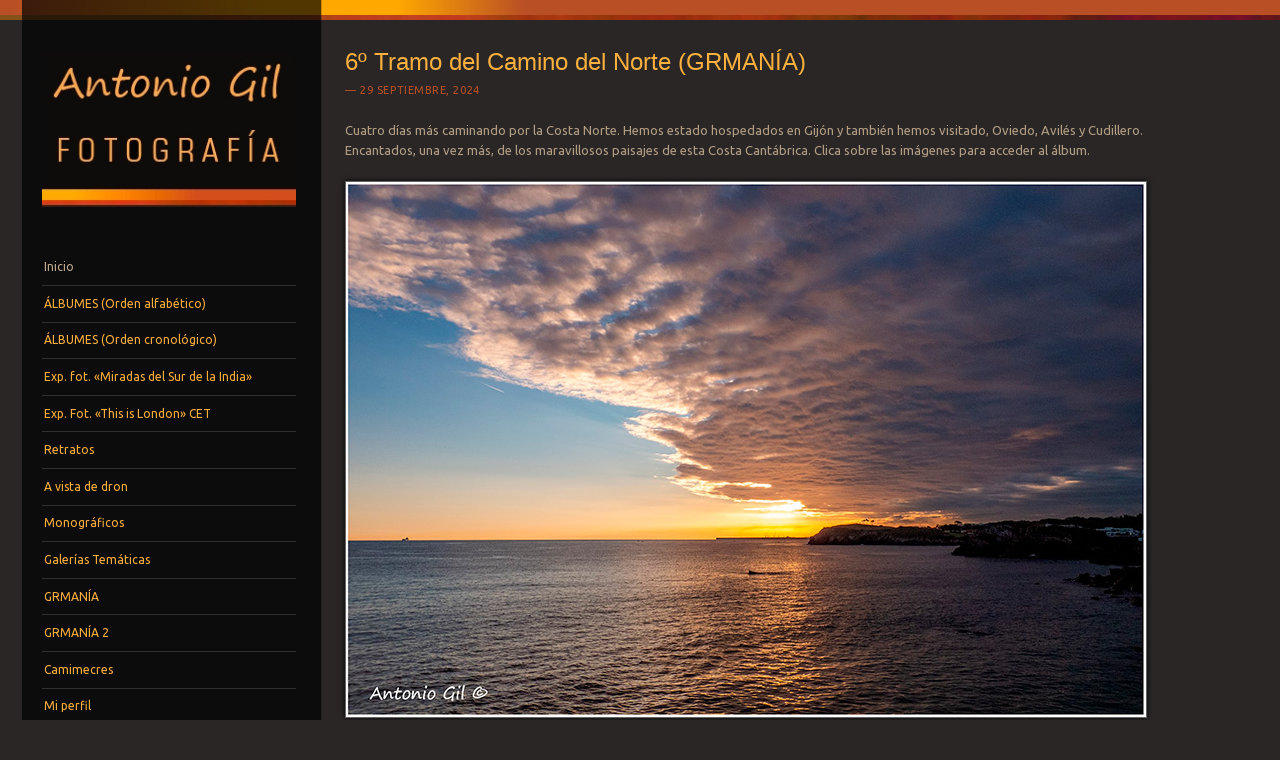

--- FILE ---
content_type: text/html; charset=UTF-8
request_url: http://www.antoniogil.com/wp/page/2/
body_size: 38802
content:

<!DOCTYPE html>
<!--[if IE 8]>
<html id="ie8" lang="es">
<![endif]-->
<!--[if IE 9]>
<html id="ie9" lang="es">
<![endif]-->
<!--[if !(IE)]><!-->
<html lang="es">
<!--<![endif]-->
<head>
<meta charset="UTF-8" />
<meta name="viewport" content="width=device-width" />
<title>Antonio Gil -Fotografía- | Página 2</title>
<link rel="profile" href="http://gmpg.org/xfn/11" />
<link rel="pingback" href="http://www.antoniogil.com/wp/xmlrpc.php" />
<!--[if lt IE 9]>
<script src="http://www.antoniogil.com/wp/wp-content/themes/sunspot/js/html5.js" type="text/javascript"></script>
<![endif]-->

<meta name='robots' content='max-image-preview:large' />
<link rel='dns-prefetch' href='//fonts.googleapis.com' />
<link rel="alternate" type="application/rss+xml" title="Antonio Gil -Fotografía- &raquo; Feed" href="http://www.antoniogil.com/wp/feed/" />
<link rel="alternate" type="application/rss+xml" title="Antonio Gil -Fotografía- &raquo; Feed de los comentarios" href="http://www.antoniogil.com/wp/comments/feed/" />
<script type="text/javascript">
/* <![CDATA[ */
window._wpemojiSettings = {"baseUrl":"https:\/\/s.w.org\/images\/core\/emoji\/15.0.3\/72x72\/","ext":".png","svgUrl":"https:\/\/s.w.org\/images\/core\/emoji\/15.0.3\/svg\/","svgExt":".svg","source":{"concatemoji":"http:\/\/www.antoniogil.com\/wp\/wp-includes\/js\/wp-emoji-release.min.js?ver=6.5.7"}};
/*! This file is auto-generated */
!function(i,n){var o,s,e;function c(e){try{var t={supportTests:e,timestamp:(new Date).valueOf()};sessionStorage.setItem(o,JSON.stringify(t))}catch(e){}}function p(e,t,n){e.clearRect(0,0,e.canvas.width,e.canvas.height),e.fillText(t,0,0);var t=new Uint32Array(e.getImageData(0,0,e.canvas.width,e.canvas.height).data),r=(e.clearRect(0,0,e.canvas.width,e.canvas.height),e.fillText(n,0,0),new Uint32Array(e.getImageData(0,0,e.canvas.width,e.canvas.height).data));return t.every(function(e,t){return e===r[t]})}function u(e,t,n){switch(t){case"flag":return n(e,"\ud83c\udff3\ufe0f\u200d\u26a7\ufe0f","\ud83c\udff3\ufe0f\u200b\u26a7\ufe0f")?!1:!n(e,"\ud83c\uddfa\ud83c\uddf3","\ud83c\uddfa\u200b\ud83c\uddf3")&&!n(e,"\ud83c\udff4\udb40\udc67\udb40\udc62\udb40\udc65\udb40\udc6e\udb40\udc67\udb40\udc7f","\ud83c\udff4\u200b\udb40\udc67\u200b\udb40\udc62\u200b\udb40\udc65\u200b\udb40\udc6e\u200b\udb40\udc67\u200b\udb40\udc7f");case"emoji":return!n(e,"\ud83d\udc26\u200d\u2b1b","\ud83d\udc26\u200b\u2b1b")}return!1}function f(e,t,n){var r="undefined"!=typeof WorkerGlobalScope&&self instanceof WorkerGlobalScope?new OffscreenCanvas(300,150):i.createElement("canvas"),a=r.getContext("2d",{willReadFrequently:!0}),o=(a.textBaseline="top",a.font="600 32px Arial",{});return e.forEach(function(e){o[e]=t(a,e,n)}),o}function t(e){var t=i.createElement("script");t.src=e,t.defer=!0,i.head.appendChild(t)}"undefined"!=typeof Promise&&(o="wpEmojiSettingsSupports",s=["flag","emoji"],n.supports={everything:!0,everythingExceptFlag:!0},e=new Promise(function(e){i.addEventListener("DOMContentLoaded",e,{once:!0})}),new Promise(function(t){var n=function(){try{var e=JSON.parse(sessionStorage.getItem(o));if("object"==typeof e&&"number"==typeof e.timestamp&&(new Date).valueOf()<e.timestamp+604800&&"object"==typeof e.supportTests)return e.supportTests}catch(e){}return null}();if(!n){if("undefined"!=typeof Worker&&"undefined"!=typeof OffscreenCanvas&&"undefined"!=typeof URL&&URL.createObjectURL&&"undefined"!=typeof Blob)try{var e="postMessage("+f.toString()+"("+[JSON.stringify(s),u.toString(),p.toString()].join(",")+"));",r=new Blob([e],{type:"text/javascript"}),a=new Worker(URL.createObjectURL(r),{name:"wpTestEmojiSupports"});return void(a.onmessage=function(e){c(n=e.data),a.terminate(),t(n)})}catch(e){}c(n=f(s,u,p))}t(n)}).then(function(e){for(var t in e)n.supports[t]=e[t],n.supports.everything=n.supports.everything&&n.supports[t],"flag"!==t&&(n.supports.everythingExceptFlag=n.supports.everythingExceptFlag&&n.supports[t]);n.supports.everythingExceptFlag=n.supports.everythingExceptFlag&&!n.supports.flag,n.DOMReady=!1,n.readyCallback=function(){n.DOMReady=!0}}).then(function(){return e}).then(function(){var e;n.supports.everything||(n.readyCallback(),(e=n.source||{}).concatemoji?t(e.concatemoji):e.wpemoji&&e.twemoji&&(t(e.twemoji),t(e.wpemoji)))}))}((window,document),window._wpemojiSettings);
/* ]]> */
</script>
<style id='wp-emoji-styles-inline-css' type='text/css'>

	img.wp-smiley, img.emoji {
		display: inline !important;
		border: none !important;
		box-shadow: none !important;
		height: 1em !important;
		width: 1em !important;
		margin: 0 0.07em !important;
		vertical-align: -0.1em !important;
		background: none !important;
		padding: 0 !important;
	}
</style>
<link rel='stylesheet' id='wp-block-library-css' href='http://www.antoniogil.com/wp/wp-includes/css/dist/block-library/style.min.css?ver=6.5.7' type='text/css' media='all' />
<style id='classic-theme-styles-inline-css' type='text/css'>
/*! This file is auto-generated */
.wp-block-button__link{color:#fff;background-color:#32373c;border-radius:9999px;box-shadow:none;text-decoration:none;padding:calc(.667em + 2px) calc(1.333em + 2px);font-size:1.125em}.wp-block-file__button{background:#32373c;color:#fff;text-decoration:none}
</style>
<style id='global-styles-inline-css' type='text/css'>
body{--wp--preset--color--black: #000000;--wp--preset--color--cyan-bluish-gray: #abb8c3;--wp--preset--color--white: #ffffff;--wp--preset--color--pale-pink: #f78da7;--wp--preset--color--vivid-red: #cf2e2e;--wp--preset--color--luminous-vivid-orange: #ff6900;--wp--preset--color--luminous-vivid-amber: #fcb900;--wp--preset--color--light-green-cyan: #7bdcb5;--wp--preset--color--vivid-green-cyan: #00d084;--wp--preset--color--pale-cyan-blue: #8ed1fc;--wp--preset--color--vivid-cyan-blue: #0693e3;--wp--preset--color--vivid-purple: #9b51e0;--wp--preset--gradient--vivid-cyan-blue-to-vivid-purple: linear-gradient(135deg,rgba(6,147,227,1) 0%,rgb(155,81,224) 100%);--wp--preset--gradient--light-green-cyan-to-vivid-green-cyan: linear-gradient(135deg,rgb(122,220,180) 0%,rgb(0,208,130) 100%);--wp--preset--gradient--luminous-vivid-amber-to-luminous-vivid-orange: linear-gradient(135deg,rgba(252,185,0,1) 0%,rgba(255,105,0,1) 100%);--wp--preset--gradient--luminous-vivid-orange-to-vivid-red: linear-gradient(135deg,rgba(255,105,0,1) 0%,rgb(207,46,46) 100%);--wp--preset--gradient--very-light-gray-to-cyan-bluish-gray: linear-gradient(135deg,rgb(238,238,238) 0%,rgb(169,184,195) 100%);--wp--preset--gradient--cool-to-warm-spectrum: linear-gradient(135deg,rgb(74,234,220) 0%,rgb(151,120,209) 20%,rgb(207,42,186) 40%,rgb(238,44,130) 60%,rgb(251,105,98) 80%,rgb(254,248,76) 100%);--wp--preset--gradient--blush-light-purple: linear-gradient(135deg,rgb(255,206,236) 0%,rgb(152,150,240) 100%);--wp--preset--gradient--blush-bordeaux: linear-gradient(135deg,rgb(254,205,165) 0%,rgb(254,45,45) 50%,rgb(107,0,62) 100%);--wp--preset--gradient--luminous-dusk: linear-gradient(135deg,rgb(255,203,112) 0%,rgb(199,81,192) 50%,rgb(65,88,208) 100%);--wp--preset--gradient--pale-ocean: linear-gradient(135deg,rgb(255,245,203) 0%,rgb(182,227,212) 50%,rgb(51,167,181) 100%);--wp--preset--gradient--electric-grass: linear-gradient(135deg,rgb(202,248,128) 0%,rgb(113,206,126) 100%);--wp--preset--gradient--midnight: linear-gradient(135deg,rgb(2,3,129) 0%,rgb(40,116,252) 100%);--wp--preset--font-size--small: 13px;--wp--preset--font-size--medium: 20px;--wp--preset--font-size--large: 36px;--wp--preset--font-size--x-large: 42px;--wp--preset--spacing--20: 0.44rem;--wp--preset--spacing--30: 0.67rem;--wp--preset--spacing--40: 1rem;--wp--preset--spacing--50: 1.5rem;--wp--preset--spacing--60: 2.25rem;--wp--preset--spacing--70: 3.38rem;--wp--preset--spacing--80: 5.06rem;--wp--preset--shadow--natural: 6px 6px 9px rgba(0, 0, 0, 0.2);--wp--preset--shadow--deep: 12px 12px 50px rgba(0, 0, 0, 0.4);--wp--preset--shadow--sharp: 6px 6px 0px rgba(0, 0, 0, 0.2);--wp--preset--shadow--outlined: 6px 6px 0px -3px rgba(255, 255, 255, 1), 6px 6px rgba(0, 0, 0, 1);--wp--preset--shadow--crisp: 6px 6px 0px rgba(0, 0, 0, 1);}:where(.is-layout-flex){gap: 0.5em;}:where(.is-layout-grid){gap: 0.5em;}body .is-layout-flex{display: flex;}body .is-layout-flex{flex-wrap: wrap;align-items: center;}body .is-layout-flex > *{margin: 0;}body .is-layout-grid{display: grid;}body .is-layout-grid > *{margin: 0;}:where(.wp-block-columns.is-layout-flex){gap: 2em;}:where(.wp-block-columns.is-layout-grid){gap: 2em;}:where(.wp-block-post-template.is-layout-flex){gap: 1.25em;}:where(.wp-block-post-template.is-layout-grid){gap: 1.25em;}.has-black-color{color: var(--wp--preset--color--black) !important;}.has-cyan-bluish-gray-color{color: var(--wp--preset--color--cyan-bluish-gray) !important;}.has-white-color{color: var(--wp--preset--color--white) !important;}.has-pale-pink-color{color: var(--wp--preset--color--pale-pink) !important;}.has-vivid-red-color{color: var(--wp--preset--color--vivid-red) !important;}.has-luminous-vivid-orange-color{color: var(--wp--preset--color--luminous-vivid-orange) !important;}.has-luminous-vivid-amber-color{color: var(--wp--preset--color--luminous-vivid-amber) !important;}.has-light-green-cyan-color{color: var(--wp--preset--color--light-green-cyan) !important;}.has-vivid-green-cyan-color{color: var(--wp--preset--color--vivid-green-cyan) !important;}.has-pale-cyan-blue-color{color: var(--wp--preset--color--pale-cyan-blue) !important;}.has-vivid-cyan-blue-color{color: var(--wp--preset--color--vivid-cyan-blue) !important;}.has-vivid-purple-color{color: var(--wp--preset--color--vivid-purple) !important;}.has-black-background-color{background-color: var(--wp--preset--color--black) !important;}.has-cyan-bluish-gray-background-color{background-color: var(--wp--preset--color--cyan-bluish-gray) !important;}.has-white-background-color{background-color: var(--wp--preset--color--white) !important;}.has-pale-pink-background-color{background-color: var(--wp--preset--color--pale-pink) !important;}.has-vivid-red-background-color{background-color: var(--wp--preset--color--vivid-red) !important;}.has-luminous-vivid-orange-background-color{background-color: var(--wp--preset--color--luminous-vivid-orange) !important;}.has-luminous-vivid-amber-background-color{background-color: var(--wp--preset--color--luminous-vivid-amber) !important;}.has-light-green-cyan-background-color{background-color: var(--wp--preset--color--light-green-cyan) !important;}.has-vivid-green-cyan-background-color{background-color: var(--wp--preset--color--vivid-green-cyan) !important;}.has-pale-cyan-blue-background-color{background-color: var(--wp--preset--color--pale-cyan-blue) !important;}.has-vivid-cyan-blue-background-color{background-color: var(--wp--preset--color--vivid-cyan-blue) !important;}.has-vivid-purple-background-color{background-color: var(--wp--preset--color--vivid-purple) !important;}.has-black-border-color{border-color: var(--wp--preset--color--black) !important;}.has-cyan-bluish-gray-border-color{border-color: var(--wp--preset--color--cyan-bluish-gray) !important;}.has-white-border-color{border-color: var(--wp--preset--color--white) !important;}.has-pale-pink-border-color{border-color: var(--wp--preset--color--pale-pink) !important;}.has-vivid-red-border-color{border-color: var(--wp--preset--color--vivid-red) !important;}.has-luminous-vivid-orange-border-color{border-color: var(--wp--preset--color--luminous-vivid-orange) !important;}.has-luminous-vivid-amber-border-color{border-color: var(--wp--preset--color--luminous-vivid-amber) !important;}.has-light-green-cyan-border-color{border-color: var(--wp--preset--color--light-green-cyan) !important;}.has-vivid-green-cyan-border-color{border-color: var(--wp--preset--color--vivid-green-cyan) !important;}.has-pale-cyan-blue-border-color{border-color: var(--wp--preset--color--pale-cyan-blue) !important;}.has-vivid-cyan-blue-border-color{border-color: var(--wp--preset--color--vivid-cyan-blue) !important;}.has-vivid-purple-border-color{border-color: var(--wp--preset--color--vivid-purple) !important;}.has-vivid-cyan-blue-to-vivid-purple-gradient-background{background: var(--wp--preset--gradient--vivid-cyan-blue-to-vivid-purple) !important;}.has-light-green-cyan-to-vivid-green-cyan-gradient-background{background: var(--wp--preset--gradient--light-green-cyan-to-vivid-green-cyan) !important;}.has-luminous-vivid-amber-to-luminous-vivid-orange-gradient-background{background: var(--wp--preset--gradient--luminous-vivid-amber-to-luminous-vivid-orange) !important;}.has-luminous-vivid-orange-to-vivid-red-gradient-background{background: var(--wp--preset--gradient--luminous-vivid-orange-to-vivid-red) !important;}.has-very-light-gray-to-cyan-bluish-gray-gradient-background{background: var(--wp--preset--gradient--very-light-gray-to-cyan-bluish-gray) !important;}.has-cool-to-warm-spectrum-gradient-background{background: var(--wp--preset--gradient--cool-to-warm-spectrum) !important;}.has-blush-light-purple-gradient-background{background: var(--wp--preset--gradient--blush-light-purple) !important;}.has-blush-bordeaux-gradient-background{background: var(--wp--preset--gradient--blush-bordeaux) !important;}.has-luminous-dusk-gradient-background{background: var(--wp--preset--gradient--luminous-dusk) !important;}.has-pale-ocean-gradient-background{background: var(--wp--preset--gradient--pale-ocean) !important;}.has-electric-grass-gradient-background{background: var(--wp--preset--gradient--electric-grass) !important;}.has-midnight-gradient-background{background: var(--wp--preset--gradient--midnight) !important;}.has-small-font-size{font-size: var(--wp--preset--font-size--small) !important;}.has-medium-font-size{font-size: var(--wp--preset--font-size--medium) !important;}.has-large-font-size{font-size: var(--wp--preset--font-size--large) !important;}.has-x-large-font-size{font-size: var(--wp--preset--font-size--x-large) !important;}
.wp-block-navigation a:where(:not(.wp-element-button)){color: inherit;}
:where(.wp-block-post-template.is-layout-flex){gap: 1.25em;}:where(.wp-block-post-template.is-layout-grid){gap: 1.25em;}
:where(.wp-block-columns.is-layout-flex){gap: 2em;}:where(.wp-block-columns.is-layout-grid){gap: 2em;}
.wp-block-pullquote{font-size: 1.5em;line-height: 1.6;}
</style>
<link rel='stylesheet' id='share-on-whatsapp-style-file-css' href='http://www.antoniogil.com/wp/wp-content/plugins/share-post-on-whatsapp/includes/whatsappshare.css?ver=6.5.7' type='text/css' media='all' />
<link rel='stylesheet' id='style-css' href='http://www.antoniogil.com/wp/wp-content/themes/sunspot/style.css?ver=6.5.7' type='text/css' media='all' />
<link rel='stylesheet' id='ubuntu-css' href='http://fonts.googleapis.com/css?family=Ubuntu%3A400%2C300&#038;ver=20120821' type='text/css' media='all' />
<script type="text/javascript" src="http://www.antoniogil.com/wp/wp-includes/js/jquery/jquery.min.js?ver=3.7.1" id="jquery-core-js"></script>
<script type="text/javascript" src="http://www.antoniogil.com/wp/wp-includes/js/jquery/jquery-migrate.min.js?ver=3.4.1" id="jquery-migrate-js"></script>
<script type="text/javascript" src="http://www.antoniogil.com/wp/wp-content/plugins/share-post-on-whatsapp/includes/whatsappshare.js?ver=6.5.7" id="share-on-whatsapp-script-file-js"></script>
<link rel="https://api.w.org/" href="http://www.antoniogil.com/wp/wp-json/" /><link rel="EditURI" type="application/rsd+xml" title="RSD" href="http://www.antoniogil.com/wp/xmlrpc.php?rsd" />
<meta name="generator" content="WordPress 6.5.7" />
	<style type="text/css">
			.site-title,
		.site-description {
			position: absolute !important;
			clip: rect(1px 1px 1px 1px); /* IE6, IE7 */
			clip: rect(1px, 1px, 1px, 1px);
		}
				.site-header img {
			margin: 0.5em auto 0.8em;
		}
		</style>
	</head>

<body class="home blog paged paged-2 sidebar-content">
<div class="sunstrip"></div>
<div id="page" class="hfeed site">
	<div id="wrapper" class="wrap">
				<header id="masthead" class="site-header" role="banner">
			<div class="site-header-inner">

										<a href="http://www.antoniogil.com/wp/" title="Antonio Gil -Fotografía-" rel="home">
							<img src="http://www.antoniogil.com/wp/wp-content/uploads/2013/05/logo1.jpg" width="257" height="157" alt="" />
						</a>
					
				<hgroup>
					<h1 class="site-title"><a href="http://www.antoniogil.com/wp/" title="Antonio Gil -Fotografía-" rel="home">Antonio Gil -Fotografía-</a></h1>
					<h2 class="site-description"></h2>
				</hgroup>

				<nav role="navigation" class="site-navigation main-navigation">
					<h1 class="assistive-text">Menú</h1>
					<div class="assistive-text skip-link"><a href="#content" title="Saltar al contenido.">Saltar al contenido.</a></div>

					<div class="menu-principal-container"><ul id="menu-principal" class="menu"><li id="menu-item-317" class="menu-item menu-item-type-custom menu-item-object-custom current-menu-item menu-item-home menu-item-317"><a href="http://www.antoniogil.com/wp/">Inicio</a></li>
<li id="menu-item-1776" class="menu-item menu-item-type-post_type menu-item-object-page menu-item-1776"><a href="http://www.antoniogil.com/wp/albums/">ÁLBUMES (Orden alfabético)</a></li>
<li id="menu-item-1835" class="menu-item menu-item-type-post_type menu-item-object-page menu-item-has-children menu-item-1835"><a href="http://www.antoniogil.com/wp/albumes-ord-cron/">ÁLBUMES (Orden cronológico)</a>
<ul class="sub-menu">
	<li id="menu-item-2015" class="menu-item menu-item-type-post_type menu-item-object-page menu-item-2015"><a href="http://www.antoniogil.com/wp/albumes-2025/">Álbumes 2025</a></li>
	<li id="menu-item-1891" class="menu-item menu-item-type-post_type menu-item-object-page menu-item-1891"><a href="http://www.antoniogil.com/wp/albumes-2024/">Álbumes 2024</a></li>
	<li id="menu-item-1738" class="menu-item menu-item-type-post_type menu-item-object-page menu-item-1738"><a href="http://www.antoniogil.com/wp/albumes-2023/">Álbumes 2023</a></li>
	<li id="menu-item-1660" class="menu-item menu-item-type-post_type menu-item-object-page menu-item-1660"><a href="http://www.antoniogil.com/wp/albumes-22/">Álbumes 2022</a></li>
	<li id="menu-item-1607" class="menu-item menu-item-type-custom menu-item-object-custom menu-item-1607"><a href="http://www.antoniogil.com/wp/albumes-2021/">Álbumes 2021</a></li>
	<li id="menu-item-1583" class="menu-item menu-item-type-post_type menu-item-object-page menu-item-1583"><a href="http://www.antoniogil.com/wp/albumes-2020/">Álbumes 2020</a></li>
	<li id="menu-item-1393" class="menu-item menu-item-type-post_type menu-item-object-page menu-item-1393"><a href="http://www.antoniogil.com/wp/albumes-2019/">Álbumes 2019</a></li>
	<li id="menu-item-1336" class="menu-item menu-item-type-post_type menu-item-object-page menu-item-1336"><a href="http://www.antoniogil.com/wp/albumes-2018/">Álbumes 2018</a></li>
	<li id="menu-item-1277" class="menu-item menu-item-type-post_type menu-item-object-page menu-item-1277"><a href="http://www.antoniogil.com/wp/albumes-2017/">Álbumes 2017</a></li>
	<li id="menu-item-1117" class="menu-item menu-item-type-post_type menu-item-object-page menu-item-1117"><a href="http://www.antoniogil.com/wp/albumes-2016/">Álbumes 2016</a></li>
	<li id="menu-item-944" class="menu-item menu-item-type-post_type menu-item-object-page menu-item-944"><a href="http://www.antoniogil.com/wp/albumes-2015/">Álbumes 2015</a></li>
	<li id="menu-item-701" class="menu-item menu-item-type-post_type menu-item-object-page menu-item-701"><a href="http://www.antoniogil.com/wp/albumes-2014/">Álbumes 2014</a></li>
	<li id="menu-item-394" class="menu-item menu-item-type-post_type menu-item-object-page menu-item-394"><a href="http://www.antoniogil.com/wp/albumes-2013/">Álbumes 2012-13</a></li>
</ul>
</li>
<li id="menu-item-1903" class="menu-item menu-item-type-custom menu-item-object-custom menu-item-1903"><a href="https://photos.app.goo.gl/VF529NvRfEqQt53aA">Exp. fot. «Miradas del Sur de la India»</a></li>
<li id="menu-item-1908" class="menu-item menu-item-type-custom menu-item-object-custom menu-item-1908"><a href="https://photos.app.goo.gl/C6WwMFT4efHrA3su8">Exp. Fot. «This is London» CET</a></li>
<li id="menu-item-1842" class="menu-item menu-item-type-custom menu-item-object-custom menu-item-1842"><a href="https://photos.app.goo.gl/xRgppteNbUeHoXdHA">Retratos</a></li>
<li id="menu-item-1357" class="menu-item menu-item-type-post_type menu-item-object-page menu-item-1357"><a href="http://www.antoniogil.com/wp/a-vista-de-dron/">A vista de dron</a></li>
<li id="menu-item-320" class="menu-item menu-item-type-post_type menu-item-object-page menu-item-320"><a href="http://www.antoniogil.com/wp/monograficos-2/">Monográficos</a></li>
<li id="menu-item-369" class="menu-item menu-item-type-post_type menu-item-object-page menu-item-369"><a href="http://www.antoniogil.com/wp/galerias-tematicas-2/">Galerías Temáticas</a></li>
<li id="menu-item-804" class="menu-item menu-item-type-post_type menu-item-object-page menu-item-804"><a href="http://www.antoniogil.com/wp/grmania/">GRMANÍA</a></li>
<li id="menu-item-2052" class="menu-item menu-item-type-post_type menu-item-object-page menu-item-2052"><a href="http://www.antoniogil.com/wp/grmania-2/">GRMANÍA 2</a></li>
<li id="menu-item-1375" class="menu-item menu-item-type-post_type menu-item-object-page menu-item-1375"><a href="http://www.antoniogil.com/wp/camimecres/">Camimecres</a></li>
<li id="menu-item-377" class="menu-item menu-item-type-post_type menu-item-object-page menu-item-377"><a href="http://www.antoniogil.com/wp/mi-perfil/">Mi perfil</a></li>
</ul></div>				</nav>

									<div id="tertiary" class="widget-area" role="complementary">
						
		<aside id="recent-posts-2" class="widget widget_recent_entries">
		<h1 class="widget-title">Entradas recientes</h1>
		<ul>
											<li>
					<a href="http://www.antoniogil.com/wp/la-milanyada-de-vallfogona-de-ripolles/">La Milanyada de Vallfogona de Ripollès</a>
									</li>
											<li>
					<a href="http://www.antoniogil.com/wp/2073-2/">8º Tramo del Camino de la Costa Norte. GRMANÍA.</a>
									</li>
											<li>
					<a href="http://www.antoniogil.com/wp/rally-fotografic-sobre-flors/">Rally fotogràfic sobre flors.</a>
									</li>
											<li>
					<a href="http://www.antoniogil.com/wp/2027-2/">7º Tramo del Camino de la Costa Norte</a>
									</li>
											<li>
					<a href="http://www.antoniogil.com/wp/video-de-la-ruta-del-okavango/">Vídeo de la Ruta del Okavango</a>
									</li>
					</ul>

		</aside><aside id="meta-3" class="widget widget_meta"><h1 class="widget-title">Meta</h1>
		<ul>
						<li><a href="http://www.antoniogil.com/wp/wp-login.php">Acceder</a></li>
			<li><a href="http://www.antoniogil.com/wp/feed/">Feed de entradas</a></li>
			<li><a href="http://www.antoniogil.com/wp/comments/feed/">Feed de comentarios</a></li>

			<li><a href="https://es.wordpress.org/">WordPress.org</a></li>
		</ul>

		</aside><aside id="calendar-2" class="widget widget_calendar"><div id="calendar_wrap" class="calendar_wrap"><table id="wp-calendar" class="wp-calendar-table">
	<caption>enero 2026</caption>
	<thead>
	<tr>
		<th scope="col" title="lunes">L</th>
		<th scope="col" title="martes">M</th>
		<th scope="col" title="miércoles">X</th>
		<th scope="col" title="jueves">J</th>
		<th scope="col" title="viernes">V</th>
		<th scope="col" title="sábado">S</th>
		<th scope="col" title="domingo">D</th>
	</tr>
	</thead>
	<tbody>
	<tr>
		<td colspan="3" class="pad">&nbsp;</td><td>1</td><td>2</td><td>3</td><td>4</td>
	</tr>
	<tr>
		<td>5</td><td>6</td><td>7</td><td>8</td><td>9</td><td>10</td><td>11</td>
	</tr>
	<tr>
		<td>12</td><td>13</td><td>14</td><td>15</td><td>16</td><td>17</td><td>18</td>
	</tr>
	<tr>
		<td>19</td><td>20</td><td>21</td><td>22</td><td>23</td><td>24</td><td>25</td>
	</tr>
	<tr>
		<td>26</td><td>27</td><td>28</td><td id="today">29</td><td>30</td><td>31</td>
		<td class="pad" colspan="1">&nbsp;</td>
	</tr>
	</tbody>
	</table><nav aria-label="Meses anteriores y posteriores" class="wp-calendar-nav">
		<span class="wp-calendar-nav-prev"><a href="http://www.antoniogil.com/wp/2025/11/">&laquo; Nov</a></span>
		<span class="pad">&nbsp;</span>
		<span class="wp-calendar-nav-next">&nbsp;</span>
	</nav></div></aside>					</div><!-- #tertiary .widget-area -->
				
			</div><!-- .site-header-inner -->
		</header><!-- #masthead .site-header -->

		<div id="main">
		<div id="primary" class="site-content">
			<div id="content" role="main">

			
								
					<article id="post-1946" class="post-1946 post type-post status-publish format-standard hentry category-sin-categoria">
	<header class="entry-header">
		<h1 class="entry-title"><a href="http://www.antoniogil.com/wp/6o-tramo-del-camino-del-norte-grmania/" rel="bookmark">6º Tramo del Camino del Norte (GRMANÍA)</a></h1>

				<div class="entry-meta">
			<a href="http://www.antoniogil.com/wp/6o-tramo-del-camino-del-norte-grmania/" title="18:30" rel="bookmark"><time class="entry-date" datetime="2024-09-29T18:30:20+00:00" pubdate>29 septiembre, 2024</time></a><span class="byline"> de <span class="author vcard"><a class="url fn n" href="http://www.antoniogil.com/wp/author/admin/" title="Ver todas las entradas de admin" rel="author">admin</a></span></span>
					</div><!-- .entry-meta -->
		
			</header><!-- .entry-header -->

		<div class="entry-content">
		
<p>Cuatro días más caminando por la Costa Norte. Hemos estado hospedados en Gijón y también hemos visitado, Oviedo, Avilés y Cudillero. Encantados, una vez más, de los maravillosos paisajes de esta Costa Cantábrica. Clica sobre las imágenes para acceder al álbum.</p>



<figure class="wp-block-image size-large"><a href="https://photos.app.goo.gl/eFfiDNywibmDPmXo7" target="_blank" rel="noreferrer noopener"><img decoding="async" src="http://www.antoniogil.com/portadablog/porcamnor6b.jpg" alt=""/></a></figure>



<p></p>



<figure class="wp-block-image size-large"><a href="https://photos.app.goo.gl/eFfiDNywibmDPmXo7" target="_blank" rel="noreferrer noopener"><img decoding="async" src="http://www.antoniogil.com/portadablog/porcamnor6a.jpg" alt=""/></a></figure>



<p></p>
<div class='share-to-whatsapp-wrapper'><div class='share-on-whsp'>Share on: </div><a data-text='6º Tramo del Camino del Norte (GRMANÍA)' data-link='http://www.antoniogil.com/wp/6o-tramo-del-camino-del-norte-grmania/' class='whatsapp-button whatsapp-share'>WhatsApp</a><div class='clear '></div></div>			</div><!-- .entry-content -->
	
	<footer class="entry-meta">
					
					
			</footer><!-- #entry-meta -->
</article><!-- #post-1946 -->

				
					<article id="post-1935" class="post-1935 post type-post status-publish format-standard hentry category-sin-categoria">
	<header class="entry-header">
		<h1 class="entry-title"><a href="http://www.antoniogil.com/wp/flores-silvestres/" rel="bookmark">Flores silvestres</a></h1>

				<div class="entry-meta">
			<a href="http://www.antoniogil.com/wp/flores-silvestres/" title="18:38" rel="bookmark"><time class="entry-date" datetime="2024-06-20T18:38:36+00:00" pubdate>20 junio, 2024</time></a><span class="byline"> de <span class="author vcard"><a class="url fn n" href="http://www.antoniogil.com/wp/author/admin/" title="Ver todas las entradas de admin" rel="author">admin</a></span></span>
					</div><!-- .entry-meta -->
		
			</header><!-- .entry-header -->

		<div class="entry-content">
		
<p>Fotos de pequeñas flores silvestres que en ocasiones pasan despercibidas pero que, a mi parecer, contienen una gran belleza. Clica sobre las imágenes para acceder al álbum.</p>



<figure class="wp-block-image size-large is-resized"><a href="https://photos.app.goo.gl/8ch1FJhp3V2nTcYo7" target="_blank" rel="noreferrer noopener"><img decoding="async" src="http://www.antoniogil.com//portadablog/porflores1.jpg" alt="" style="width:800px;height:auto"/></a></figure>



<p></p>



<figure class="wp-block-image size-large"><a href="https://photos.app.goo.gl/8ch1FJhp3V2nTcYo7" target="_blank" rel="noreferrer noopener"><img decoding="async" src="http://www.antoniogil.com//portadablog/porflores2.jpg" alt=""/></a></figure>
<div class='share-to-whatsapp-wrapper'><div class='share-on-whsp'>Share on: </div><a data-text='Flores silvestres' data-link='http://www.antoniogil.com/wp/flores-silvestres/' class='whatsapp-button whatsapp-share'>WhatsApp</a><div class='clear '></div></div>			</div><!-- .entry-content -->
	
	<footer class="entry-meta">
					
					
			</footer><!-- #entry-meta -->
</article><!-- #post-1935 -->

				
					<article id="post-1910" class="post-1910 post type-post status-publish format-standard hentry category-sin-categoria">
	<header class="entry-header">
		<h1 class="entry-title"><a href="http://www.antoniogil.com/wp/quinto-tramo-del-camino-del-norte-con-grmania/" rel="bookmark">Quinto tramo del Camino del Norte con GRMANÍA</a></h1>

				<div class="entry-meta">
			<a href="http://www.antoniogil.com/wp/quinto-tramo-del-camino-del-norte-con-grmania/" title="16:19" rel="bookmark"><time class="entry-date" datetime="2024-03-31T16:19:20+00:00" pubdate>31 marzo, 2024</time></a><span class="byline"> de <span class="author vcard"><a class="url fn n" href="http://www.antoniogil.com/wp/author/admin/" title="Ver todas las entradas de admin" rel="author">admin</a></span></span>
					</div><!-- .entry-meta -->
		
			</header><!-- .entry-header -->

		<div class="entry-content">
		
<p>La costa cantábrica nos está sorprendiendo muy gratamente. Los paisajes que hemos visto han sido espectaculares. La lluvia nos ha respetado y hemos podido gozar de unas vistas inolvidables. <a href="https://photos.app.goo.gl/1eGKobrag9GDPbxj6" target="_blank" rel="noreferrer noopener">Clica aquí</a> o sobre las fotos para acceder al álbum.</p>



<figure class="wp-block-image size-large"><a href="https://photos.app.goo.gl/1eGKobrag9GDPbxj6" target="_blank" rel="noreferrer noopener"><img decoding="async" src="http://www.antoniogil.com//portadablog/porcnmarzo1.jpg" alt=""/></a></figure>



<p></p>



<figure class="wp-block-image size-large"><a href="https://photos.app.goo.gl/1eGKobrag9GDPbxj6" target="_blank" rel="noreferrer noopener"><img decoding="async" src="http://www.antoniogil.com/portadablog/porcnmarzo2.jpg" alt=""/></a></figure>
<div class='share-to-whatsapp-wrapper'><div class='share-on-whsp'>Share on: </div><a data-text='Quinto tramo del Camino del Norte con GRMANÍA' data-link='http://www.antoniogil.com/wp/quinto-tramo-del-camino-del-norte-con-grmania/' class='whatsapp-button whatsapp-share'>WhatsApp</a><div class='clear '></div></div>			</div><!-- .entry-content -->
	
	<footer class="entry-meta">
					
					
			</footer><!-- #entry-meta -->
</article><!-- #post-1910 -->

				
					<article id="post-1892" class="post-1892 post type-post status-publish format-standard hentry category-sin-categoria">
	<header class="entry-header">
		<h1 class="entry-title"><a href="http://www.antoniogil.com/wp/viajes-culturales-con-el-imserso-a-salamanca-y-cadiz/" rel="bookmark">Viajes culturales con el Imserso a Salamanca y Cádiz</a></h1>

				<div class="entry-meta">
			<a href="http://www.antoniogil.com/wp/viajes-culturales-con-el-imserso-a-salamanca-y-cadiz/" title="22:11" rel="bookmark"><time class="entry-date" datetime="2024-01-16T22:11:55+00:00" pubdate>16 enero, 2024</time></a><span class="byline"> de <span class="author vcard"><a class="url fn n" href="http://www.antoniogil.com/wp/author/admin/" title="Ver todas las entradas de admin" rel="author">admin</a></span></span>
					</div><!-- .entry-meta -->
		
			</header><!-- .entry-header -->

		<div class="entry-content">
		
<figure class="wp-block-image size-large"><a href="https://photos.app.goo.gl/rd3TXuDC3rAmqJp26" target="_blank" rel="noreferrer noopener"><img decoding="async" src="http://www.antoniogil.com/portadablog/porsalamanca24.jpg" alt=""/></a><figcaption class="wp-element-caption">Durante una semana pudimos visitar varios pueblos y ciudades de la provincia de Salamanca. (Ciudad Rodrigo, Ledesma, Salamanca, Candelario, La Alberca, Miranda del Castañar, Mogarraz&#8230;<br>Clica sobre la imagen para acceder al álbum.</figcaption></figure>



<figure class="wp-block-image size-large"><a href="https://photos.app.goo.gl/qnc2WXZLJZu62t589" target="_blank" rel="noreferrer noopener"><img decoding="async" src="http://www.antoniogil.com/portadablog/porcadiz24.jpg" alt=""/></a></figure>



<p>Nuevo y precioso viaje cultural de una semana a la provincia de Cádiz. En esta ocasión hemos visitado varios pueblos blancos: Cádiz, Jerez, Vejer, Medina Sidonia, Sanlúcar de Barrameda&#8230; Clica sobre la imagen para acceder al álbum.</p>



<p></p>
<div class='share-to-whatsapp-wrapper'><div class='share-on-whsp'>Share on: </div><a data-text='Viajes culturales con el Imserso a Salamanca y Cádiz' data-link='http://www.antoniogil.com/wp/viajes-culturales-con-el-imserso-a-salamanca-y-cadiz/' class='whatsapp-button whatsapp-share'>WhatsApp</a><div class='clear '></div></div>			</div><!-- .entry-content -->
	
	<footer class="entry-meta">
					
					
			</footer><!-- #entry-meta -->
</article><!-- #post-1892 -->

				
					<article id="post-1844" class="post-1844 post type-post status-publish format-standard hentry category-sin-categoria">
	<header class="entry-header">
		<h1 class="entry-title"><a href="http://www.antoniogil.com/wp/viaje-a-jordania/" rel="bookmark">Viaje a Jordania</a></h1>

				<div class="entry-meta">
			<a href="http://www.antoniogil.com/wp/viaje-a-jordania/" title="23:38" rel="bookmark"><time class="entry-date" datetime="2023-11-04T23:38:57+00:00" pubdate>4 noviembre, 2023</time></a><span class="byline"> de <span class="author vcard"><a class="url fn n" href="http://www.antoniogil.com/wp/author/admin/" title="Ver todas las entradas de admin" rel="author">admin</a></span></span>
					</div><!-- .entry-meta -->
		
			</header><!-- .entry-header -->

		<div class="entry-content">
		
<figure class="wp-block-image size-large is-resized"><img fetchpriority="high" decoding="async" src="http://www.antoniogil.com/portadablog/porjord2.jpg" alt="" width="599" height="401"/></figure>



<p><a href="https://photos.app.goo.gl/48miDK28DdwGPpLL6" target="_blank" rel="noreferrer noopener">Fotos Amman, Jerash.</a></p>



<p><a href="https://photos.app.goo.gl/s4j3GFPuTmzK9rPe6" target="_blank" rel="noreferrer noopener">Fotos Monte Nebo, Pequeña Petra.</a></p>



<p><a href="https://photos.app.goo.gl/MLCRiBKEpDvz6rN89" target="_blank" rel="noreferrer noopener">Fotos Petra.</a></p>



<p><a href="https://photos.app.goo.gl/WFb5XMWCjpLHn3MM6" target="_blank" rel="noreferrer noopener">Fotos Wadi Rum, Mar Muerto</a>.</p>



<figure class="wp-block-embed is-type-video is-provider-youtube wp-block-embed-youtube wp-embed-aspect-16-9 wp-has-aspect-ratio"><div class="wp-block-embed__wrapper">
<iframe title="Viaje a Jordania" width="824" height="464" src="https://www.youtube.com/embed/6seZjMZYvEY?feature=oembed" frameborder="0" allow="accelerometer; autoplay; clipboard-write; encrypted-media; gyroscope; picture-in-picture; web-share" allowfullscreen></iframe>
</div></figure>
<div class='share-to-whatsapp-wrapper'><div class='share-on-whsp'>Share on: </div><a data-text='Viaje a Jordania' data-link='http://www.antoniogil.com/wp/viaje-a-jordania/' class='whatsapp-button whatsapp-share'>WhatsApp</a><div class='clear '></div></div>			</div><!-- .entry-content -->
	
	<footer class="entry-meta">
					
					
			</footer><!-- #entry-meta -->
</article><!-- #post-1844 -->

				
					<article id="post-1855" class="post-1855 post type-post status-publish format-standard hentry category-sin-categoria">
	<header class="entry-header">
		<h1 class="entry-title"><a href="http://www.antoniogil.com/wp/1855-2/" rel="bookmark">Camino del Norte &#8211; Cantabria &#8211; Septiembre 23</a></h1>

				<div class="entry-meta">
			<a href="http://www.antoniogil.com/wp/1855-2/" title="16:06" rel="bookmark"><time class="entry-date" datetime="2023-10-02T16:06:00+00:00" pubdate>2 octubre, 2023</time></a><span class="byline"> de <span class="author vcard"><a class="url fn n" href="http://www.antoniogil.com/wp/author/admin/" title="Ver todas las entradas de admin" rel="author">admin</a></span></span>
					</div><!-- .entry-meta -->
		
			</header><!-- .entry-header -->

		<div class="entry-content">
		
<p>De nuevo en el Camino del Norte. Segunda parte de Cantabria. </p>



<p>Clica <a href="https://photos.app.goo.gl/jKJd2FVPpZrhw39R8" target="_blank" rel="noreferrer noopener">aquí</a> o sobre las fotos para acceder al álbum.</p>



<figure class="wp-block-image size-large is-resized"><a href="https://photos.app.goo.gl/jKJd2FVPpZrhw39R8" target="_blank" rel="noopener"><img decoding="async" src="http://www.antoniogil.com/portadablog/porcamnorS23.jpg" alt="" width="800" height="535"/></a></figure>


<p></p>



<figure class="wp-block-image size-large"><a href="https://photos.app.goo.gl/jKJd2FVPpZrhw39R8" target="_blank" rel="noopener"><img decoding="async" src="http://www.antoniogil.com/portadablog/porcamnorS23b.jpg" alt=""/></a></figure>
<div class='share-to-whatsapp-wrapper'><div class='share-on-whsp'>Share on: </div><a data-text='Camino del Norte - Cantabria - Septiembre 23' data-link='http://www.antoniogil.com/wp/1855-2/' class='whatsapp-button whatsapp-share'>WhatsApp</a><div class='clear '></div></div>			</div><!-- .entry-content -->
	
	<footer class="entry-meta">
					
					
			</footer><!-- #entry-meta -->
</article><!-- #post-1855 -->

				
					<nav role="navigation" id="nav-below" class="site-navigation paging-navigation">
		<h1 class="assistive-text">Navegador de artículos</h1>

	
				<div class="nav-previous"><a href="http://www.antoniogil.com/wp/page/3/" ><span class="meta-nav">&larr;</span> Entradas más antiguas</a></div>
		
				<div class="nav-next"><a href="http://www.antoniogil.com/wp/" >Entradas más nuevas <span class="meta-nav">&rarr;</span></a></div>
		
	
	</nav><!-- #nav-below -->
	
			
			</div><!-- #content -->
		</div><!-- #primary .site-content -->

		
			<footer id="colophon" class="site-footer" role="contentinfo">
				<div class="site-info">
										<a href="http://wordpress.org/" title="Una Plataforma de Publicación Semántica Personal" rel="generator">Funciona con WordPress</a>
					<span class="sep"> | </span>
					Tema: Sunspot por <a href="https://wordpress.com/themes/" rel="designer">WordPress.com</a>.				</div><!-- .site-info -->
			</footer><!-- .site-footer .site-footer -->
		</div><!-- #main -->

	</div><!-- #wrapper .wrap -->
</div><!-- #page .hfeed .site -->
<div class="sunstrip-small"></div>
<script type="text/javascript" src="http://www.antoniogil.com/wp/wp-content/themes/sunspot/js/small-menu.js?ver=20120206" id="small-menu-js"></script>

</body>
</html>